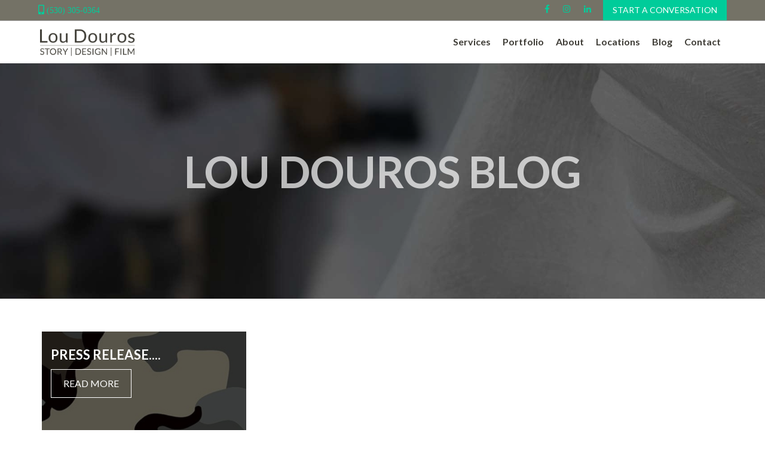

--- FILE ---
content_type: text/html; charset=utf-8
request_url: https://loudouros.com/blog/month/7/year/2013/day/31
body_size: 8733
content:
<!DOCTYPE html>
<html  lang="en-US">
<head id="Head"><meta content="text/html; charset=UTF-8" http-equiv="Content-Type" />

<script src="https://kit.fontawesome.com/3b248a1f23.js" crossorigin="anonymous"></script>

<!-- Global site tag (gtag.js) - Google Analytics -->
<script async src="https://www.googletagmanager.com/gtag/js?id=G-X899XJS6E6"></script>
<script>
  window.dataLayer = window.dataLayer || [];
  function gtag(){dataLayer.push(arguments);}
  gtag('js', new Date());

  gtag('config', 'G-X899XJS6E6');
</script><title>
	Lou Douros Blog | July 31, 2013
</title><meta id="MetaDescription" name="DESCRIPTION" content="Find all Lou Douros Blog posts published on July 31, 2013" /><meta id="MetaKeywords" name="KEYWORDS" content="Blog Lou Douros" /><meta id="MetaRobots" name="ROBOTS" content="INDEX, FOLLOW" /><link href="/DependencyHandler.axd/adf44531eb098f37caaba581e333eba5/584/css" type="text/css" rel="stylesheet"/><script src="/DependencyHandler.axd/a87455c96bae9adcbc93774752c932a4/584/js" type="text/javascript"></script><style>
.jumbotron {
  height: 450px !important;
}

div#jumbotronData.jumbotronData {
padding-top: 55px;
}

.pager a:hover {
    color: #00cc9a !important;
}

</style><link type="application/rsd+xml" rel="EditURI" title="RSD" href="/DesktopModules/LiveBlog/Handlers/RsdHandler.ashx?PortalId=66&amp;ModuleId=4808&amp;tid=1605" /><link type="application/wlwmanifest+xml" rel="wlwmanifest" title="WindowLiveWriter" href="/DesktopModules/LiveBlog/Handlers/WlwManifest.ashx?PortalId=66&amp;ModuleId=4808&amp;tid=1605" /><link rel='SHORTCUT ICON' href='/Portals/Lou-Douros/favicon.ico?ver=2020-10-16-175129-650' type='image/x-icon' /><meta name="viewport" content="width=device-width,initial-scale=1" /></head>
<body id="Body">
    
    <form method="post" action="/blog/month/7/year/2013/day/31" id="Form" enctype="multipart/form-data">
<div class="aspNetHidden">
<input type="hidden" name="__EVENTTARGET" id="__EVENTTARGET" value="" />
<input type="hidden" name="__EVENTARGUMENT" id="__EVENTARGUMENT" value="" />
<input type="hidden" name="__VIEWSTATE" id="__VIEWSTATE" value="EITYpeJzhtTq2Vwub5dRF6cKpKJNn/2IGk/Y3e5cRimwqZX61GxYdS0MLPBM9SmYYEhQiby8nt37G5F1azbNB8C969ev7mZd5L/eT9s4kjFg1BNOutE0ucExi2HUZY/9SC7Lh4Ws7SVCRl9TIj9jSkY110HhuEyLbcbX/2yN+B0GIS9+l0cG/vV8BDdihQL6fLKU0w==" />
</div>

<script type="text/javascript">
//<![CDATA[
var theForm = document.forms['Form'];
if (!theForm) {
    theForm = document.Form;
}
function __doPostBack(eventTarget, eventArgument) {
    if (!theForm.onsubmit || (theForm.onsubmit() != false)) {
        theForm.__EVENTTARGET.value = eventTarget;
        theForm.__EVENTARGUMENT.value = eventArgument;
        theForm.submit();
    }
}
//]]>
</script>


<script src="/WebResource.axd?d=pynGkmcFUV1urfYUIdePhXez-Bf93k10XFE0-ftKNMEqVRksb2BbHO9egGI1&amp;t=638901526200000000" type="text/javascript"></script>


<script type="text/javascript">
//<![CDATA[
var LBwebapi =  window.___WebAPI.jQuery(4808,"LiveBlog");$( document ).ready(function() {$.each($('.ViewCount'), function (key, item) {
 $(item).text(numeral($(item).text()).format('0a'));
});});//]]>
</script>

<script src="/ScriptResource.axd?d=NJmAwtEo3IquqgXpWFkP1pfqqUnPC5mmU-ZZq7QmmRKdGE8AyAJsGfIik0akhPoucazxmhH74qRTrzoy5iLKxR7gucKnWFhrqxWNPWkRaNMhj_lYrWnBbi2sPIk9xeeYKGiDBQ2&amp;t=345ad968" type="text/javascript"></script>
<script src="/ScriptResource.axd?d=dwY9oWetJoLg2w_Grjw0hbkA-SmBnXlUuT8DJXFSJ-7lEo34BzTZwrZojVhX4p3b_iYKqvA4v3Spa5YobBo6C5CJF1QCZG4RdRYuM9QH46DKwRcQLzaW1V1fmA6IVRnAWCUPtjfKwA6B8Zv90&amp;t=345ad968" type="text/javascript"></script>
<div class="aspNetHidden">

	<input type="hidden" name="__VIEWSTATEGENERATOR" id="__VIEWSTATEGENERATOR" value="CA0B0334" />
	<input type="hidden" name="__VIEWSTATEENCRYPTED" id="__VIEWSTATEENCRYPTED" value="" />
	<input type="hidden" name="__EVENTVALIDATION" id="__EVENTVALIDATION" value="9gVWVRsZjGpUrDwGNGLw81dbEUWh6ZPqwPCi+eXGy0exNqnayEJ0RhL4bFNzL/dcJwEvcArpbiDWRoZjszglk7OGaBPZO0Q0xqQP3pjISdi2R/dZhvjXVKnOLKVCdpxTsSE1U0FcxuF5xjEh7ZETEp1UkOQNo+8Chrr6F+E9eI+hs628" />
</div><script src="/DependencyHandler.axd/fddb9955d5031da95afb9ec53a265898/584/js" type="text/javascript"></script>
<script type="text/javascript">
//<![CDATA[
Sys.WebForms.PageRequestManager._initialize('ScriptManager', 'Form', [], [], [], 90, '');
//]]>
</script>

        
        
        


<link href="https://fonts.googleapis.com/css?family=Lato:300,400,500,700,800" rel="stylesheet">
<!--CDF(Css|/Portals/_default/skins/simple/Css/bootstrap.min.css)-->
<!--CDF(Css|/Portals/_default/skins/simple/Css/jquery-ui.min.css)-->
<!--CDF(Css|/Portals/_default/skins/simple/Css/jquery-ui.structure.min.css)-->
<!--CDF(Css|/Portals/_default/skins/simple/Css/all.min.css)-->
<!--CDF(Css|/Portals/_default/skins/simple/css/owl.carousel.min.css)-->

<link href="/portals/_default/skins/simple/css/ClientCSSHandler.ashx?portalid=66" rel="stylesheet" type="text/css" />
<link href="/portals/_default/skins/simple/Css/Blog.min.css" rel="stylesheet" />
<link href="/Portals/Lou-Douros//portal.blog.css" rel="stylesheet" type="text/css" />

<style>
    .jumbotron {
        background-image: url('/Portals/Lou-Douros/images/marquees/blog.jpg')
    }
</style>
<div class="body">

    


<div class="siteMap">
    <div class="divTable full noBlock">
        <div class="divRow noBlock">
            <div class="divCell full center middle noBlock">
                <div class='category'><div class="item "><h6><a  href="/Services">Services</a></h6></div></div><div class='category'><div class="item "><h6><a  href="/Portfolio">Portfolio</a></h6></div></div><div class='category'><div class="item "><h6><a  href="/About">About</a></h6></div></div><div class='category'><div class="item "><h6><a  href="/Locations">Locations</a></h6></div></div><div class='category'><div class="item active "><h6><a href="/Blog">Blog</a></h6></div></div><div class='category'><div class="item "><h6><a  href="/Contact">Contact</a></h6></div></div>


<div class="socialIcons">
    
    <div><a href="https://www.facebook.com/ldouros" target="_blank"><em class="fab fa-facebook-f"></em></a></div>

    
    <div><a href="https://www.instagram.com/loudouros/" target="_blank"><em class="fab fa-instagram"></em></a></div>
    
    <div><a href="https://www.linkedin.com/in/lou-douros/" target="_blank"><em class="fab fa-linkedin-in"></em></a></div>
    
</div>

            </div>
        </div>
    </div>
</div>


    
<style>
    header {
        position: fixed;
        top: 0;
        left: 0;
        width: 100%;
        z-index: 2000;
    }

        header .topMenu {
            padding: 0px 5%;
        }

        header .bottomMenu .navMenu a {
            padding-left: 10px;
            padding-right: 10px;
            font-size: 16px;
            line-height: 20px;
            font-weight: 700;
        }

        header .bottomMenu .navMenu .desktop a:after {
        }

        header .bottomMenu .navMenu .desktop:last-of-type a:after {
            content: none !important;
            padding-right: 0;
        }

        header .bottomMenu {
            padding: 10px 5% 0 5%;
            transition: all 0.3s ease 0s;
        }

            header .bottomMenu.fixed {
                padding: 10px 5%;
            }

            header .bottomMenu h2 {
                padding-bottom: 15px;
            }

        header .logo img {
        }

        header .docked .logo img {
            height: 51px;
            transition: all 0.3s ease 0s;
        }

        header .fixed .logo img {
            height: 40px;
        }

        header .topMenu .socialIcons div {
            padding: 0;
            padding-right: 20px;
        }

    @media (max-width: 768px) {
        header {
            padding: 0;
        }

            header .bottomMenu {
                padding: 0px 5% !important;
            }

            header .docked .logo img {
                height: 40px;
            }

            header .topMenu {
                display: none;
            }
    }

    @media (max-width: 500px) {
        header .logo img {
            height: auto;
            width: auto;
            max-height: 60px;
            max-width: 100%;
        }
    }
</style>


<header>
    <div class="topMenu docked">
        <div class="divTable full noBlock">
            <div class="divRow noBlock">
                <div class="divCell wide nowrap left noBlock">
                    <a href="tel:(530) 305-0364" class="menuLink"><i class="fas fa-mobile-alt"></i>&nbsp;(530) 305-0364</a>
                </div>
                <div class="divCell nowrap right noBlock">
                    


<div class="socialIcons">
    
    <div><a href="https://www.facebook.com/ldouros" target="_blank"><em class="fab fa-facebook-f"></em></a></div>

    
    <div><a href="https://www.instagram.com/loudouros/" target="_blank"><em class="fab fa-instagram"></em></a></div>
    
    <div><a href="https://www.linkedin.com/in/lou-douros/" target="_blank"><em class="fab fa-linkedin-in"></em></a></div>
    
</div>

                </div>
                <div class="divCell nowrap right noBlock nowrap">
                    <a href="request-consultation" class="btn btn-primary">Free Consultation</a>
                </div>
                <div class="divCell middle desktop right noBlock" style="padding-right: 30px; display: none;">
                    <span id="dnn_Header2_search_ClassicSearch">
    
    <span class="SkinObject" title="Site Search"><input id="dnn_Header2_search_SiteRadioButton" type="radio" name="dnn$Header2$search$Search" value="SiteRadioButton" checked="checked" /><label for="dnn_Header2_search_SiteRadioButton">Site</label></span>
    <span class="searchInputContainer" data-moreresults="See More Results" data-noresult="No Results Found">
        <input name="dnn$Header2$search$txtSearch" type="text" maxlength="255" size="20" id="dnn_Header2_search_txtSearch" class="NormalTextBox" aria-label="Search" autocomplete="off" placeholder="Search..." />
        <a class="dnnSearchBoxClearText" title="Clear search text"></a>
    </span>
    <a id="dnn_Header2_search_cmdSearch" class="SkinObject" href="javascript:__doPostBack(&#39;dnn$Header2$search$cmdSearch&#39;,&#39;&#39;)">Search</a>
</span>


<script type="text/javascript">
    $(function() {
        if (typeof dnn != "undefined" && typeof dnn.searchSkinObject != "undefined") {
            var searchSkinObject = new dnn.searchSkinObject({
                delayTriggerAutoSearch : 400,
                minCharRequiredTriggerAutoSearch : 2,
                searchType: 'S',
                enableWildSearch: true,
                cultureCode: 'en-US',
                portalId: -1
                }
            );
            searchSkinObject.init();
            
            
            // attach classic search
            var siteBtn = $('#dnn_Header2_search_SiteRadioButton');
            var webBtn = $('#dnn_Header2_search_WebRadioButton');
            var clickHandler = function() {
                if (siteBtn.is(':checked')) searchSkinObject.settings.searchType = 'S';
                else searchSkinObject.settings.searchType = 'W';
            };
            siteBtn.on('change', clickHandler);
            webBtn.on('change', clickHandler);
            
            
        }
    });
</script>

                </div>

            </div>
        </div>
    </div>
    <div class="divTable full noBlock bottomMenu docked">
        <div class="divRow noBlock">
            <div class="divCell middle logo left noBlock wide">
                <a href="/">
                    <img src="/Portals/Lou-Douros/images/lou-douros-logo.png" />
                </a>
            </div>
            <div class="divCell nowrap middle noBlock">
                <div class="divTable navMenu  noBlock">
                    <div class="divRow  noBlock">
                        <div class="divCell middle noBlock">
                            <div id="login" class="menubtn">
                                
                            </div>
                        </div>

                        <div class='divCell desktop'><div class="item "><h6><a  href="/Services">Services</a></h6></div></div><div class='divCell desktop'><div class="item "><h6><a  href="/Portfolio">Portfolio</a></h6></div></div><div class='divCell desktop'><div class="item "><h6><a  href="/About">About</a></h6></div></div><div class='divCell desktop'><div class="item "><h6><a  href="/Locations">Locations</a></h6></div></div><div class='divCell desktop'><div class="item active "><h6><a href="/Blog">Blog</a></h6></div></div><div class='divCell desktop'><div class="item "><h6><a  href="/Contact">Contact</a></h6></div></div>


                        <div class="divCell middle hamburger mobile">
                            <div class="menuLink">
                                Menu&nbsp;
                                <svg version="1.1" id="grow-menu-icon" xmlns="http://www.w3.org/2000/svg" xmlns:xlink="http://www.w3.org/1999/xlink" width="30" height="24" viewBox="0 0 51 43" style="enable-background: new 0 0 51 42;" xml:space="preserve">
                                    <g class="open">
                                        <path d="M0,37.8h51V42H0V37.8z" />
                                        <path id="Rectangle_13_copy" d="M0,18.9h51v4.2H0V18.9z" />
                                        <path id="Rectangle_13_copy_2" d="M0,0h51v4.2H0V0z" />
                                    </g>
                                    <g class="close">
                                        <polygon points="25.5,23.6 38.7,42 42,42 42.3,41.8 27.4,21 42.4,0.3 41.9,0 38.9,0 25.5,18.4 12.3,0 9,0 8.7,0.2 23.7,21 8.6,41.7 9.1,42 12.1,42 	" />
                                    </g>
                                </svg>
                            </div>
                        </div>
                    </div>
                </div>
            </div>
        </div>
    </div>
</header>

    
    <div class="divTable wide" id="start">
        <div class="divRow">
            <div class="divCell wide">
                <div id="dnn_ContentPane" class="">
                <div class="DnnModule DnnModule-LiveBlog DnnModule-4808"><a name="4808"></a>
<div class="paddedTop">
	<div id="dnn_ctr4808_ContentPane"><!-- Start_Module_4808 --><div id="dnn_ctr4808_ModuleContent" class="DNNModuleContent ModLiveBlogC">
	
<style type="text/css">
    .MNormal
    {
        font-family: Tahoma, Arial, Helvetica;
        font-size: 11px;
        font-weight: normal;
    }
    .MNormalBold
    {
        font-family: Tahoma, Arial, Helvetica;
        font-size: 11px;
        font-weight: bold;
    }
    .MNormalRed
    {
        font-family: Tahoma, Arial, Helvetica;
        font-size: 12px;
        font-weight: bold;
        color: #ff0000;
    }
    .MHead
    {
        font-family: Tahoma, Arial, Helvetica;
        font-size: 20px;
        font-weight: normal;
        color: #333333;
    }
    .MSubHead
    {
        font-family: Tahoma, Arial, Helvetica;
        font-size: 11px;
        font-weight: bold;
        color: #003366;
    }
    .MNormalTextBox
    {
        font-family: Tahoma, Arial, Helvetica;
        font-size: 12px;
        font-weight: normal;
    }
</style><div class="jumbotron">
    <div class="divTable full noBlock content">
        <div class="divRow noBlock">
            <div class="divCell full middle center noBlock">
                <div class="divTable full noBlock">
                    <div class="divRow noBlock">
                        <div class="divCell middle center tall noBlock">
                            <div id="jumbotronData" class="jumbotronData">
                                <h1>Lou Douros Blog</h1>
                            </div>
                        </div>
                    </div>
                </div>
            </div>
        </div>
    </div>
</div>

<div class="grow">
    

    <div class="posts">
    <div class="container">
        <div>
<div class="blog-entity">
    <div class="divTable wide">
        <div class="divRow">
            <div class="divCell center middle " style="background-image:url(/Portals/Lou-Douros/LiveBlog/4808/IMG_0006.PNG?ver=2020-12-26-201802-127)">
                <img alt="Default Category Image" class="style-image" src="/Portals/_default/Skins/Acme/Images/spacer.gif" width="100%" />
                <div class="info">
                    <div class="divTable full">
                        <div class="divRow">
                            <div class="divCell full left top">
                                <h2>Press Release.... </h2>
                                <a href="https://loudouros.com/blog/press-release-" class="btn btn-default">
                                    Read More
                                </a>
                            </div>
                        </div>
                        <div class="divRow">
                            <div class="divCell wide left bottom categories">
                                <a href="https://loudouros.com/blog?category=general">General</a>
                            </div>
                        </div>
                    </div>
                </div>
            </div>
        </div>
    </div>
</div>    </div>
</div></div>
</div>



</div><!-- End_Module_4808 --></div>
</div></div></div>
            </div>
        </div>
        <div class="divRow">
            <div class="divCell wide cta">
                <div class="container">
                    <div class="divTable wide">
                        <div class="divRow">
                            <div class="divCell center middle">
                                <div id="dnn_Div6" class="">
                                <div class="DnnModule DnnModule-DNN_HTML DnnModule-4771"><a name="4771"></a>
<div class="feedContainer">
    <div class="blogBox">
            <div id="dnn_ctr4771_ContentPane"><!-- Start_Module_4771 --><div id="dnn_ctr4771_ModuleContent" class="DNNModuleContent ModDNNHTMLC">
	<div id="dnn_ctr4771_HtmlModule_lblContent" class="Normal">
	<h2 style="text-align: center;"><span style="font-size:150%;"><span style="color:#ffffff;">Make an Impact with Your Story</span></span></h2>

<p style="text-align: center;"><a class="btn btn-primary" href="/contact" style="border: 1px solid #fff !important;">Start a Conversation</a></p>

</div>






</div><!-- End_Module_4771 --></div>
 
    </div>
</div>
</div></div>
                            </div>
                        </div>
                    </div>
                </div>
            </div>
        </div>
        <div class="divRow">
            <div class="divCell wide">
                <div class="container">
                    <div id="dnn_Div1" class=" DNNEmptyPane">
                    </div>
                </div>
            </div>
        </div>


        <div class="divRow">
            <div class="divCell bottom wide center footer" id="contact">
                <div class="footerContainer">
                    <div class="container">
                        <div id="dnn_Div4" class="" style="">
                        <div class="DnnModule DnnModule-DNN_HTML DnnModule-4770"><a name="4770"></a>
<div class="feedContainer">
    <div class="blogBox">
            <div id="dnn_ctr4770_ContentPane"><!-- Start_Module_4770 --><div id="dnn_ctr4770_ModuleContent" class="DNNModuleContent ModDNNHTMLC">
	<div id="dnn_ctr4770_HtmlModule_lblContent" class="Normal">
		<p style="text-align: center;"><img alt="Lou Duros logo" src="/portals/lou-douros/Images/lou-douros-logo-knockout.png" style="width: 250px; height: 78px;" title="Lou Duros logo" /></p>

<p style="text-align: center;"><i class="fa fa-map-marker" aria-hidden="true"></i><br />
<strong> Grass Valley, CA 95949</strong></p>

<p style="text-align: center;"><i class="fa fa-mobile" aria-hidden="true"></i><br />
<strong>(530) 305-0364</strong></p>

	</div>






</div><!-- End_Module_4770 --></div>
 
    </div>
</div>
</div></div>
                        <div class="divTable wide">
                            <div class="divRow">
                                <div class="divCell left top">
                                    <div id="dnn_Div13" class=" DNNEmptyPane">
                                    </div>
                                </div>
                                <div class="divCell right top">
                                    <div id="dnn_Div3" class=" DNNEmptyPane">
                                    </div>
                                </div>
                            </div>
                        </div>
                    </div>
                </div>
                <footer>
                    

<div class="footer-copyright">
    <div class="container">
        <div class="divTable wide noBreak">
            <div class="divRow noBreak">
                <div class="divCell wide left middle noBreak">
                    <div class="copyright">
                        &copy; <span id="dnn_Footer1_dnnCopyright_lblCopyright" class="SkinObject">2026 Lou Douros</span>
 
                        <span class="privacy">
                        <a href="/privacy">Privacy</a>
                        </span>
                        <span class="terms">
                        <a href="/terms">Terms + Conditions</a>
                        </span>
						<span class="terms">
                        <a href="/accessibility">Accessibility</a>
                        </span>
                        <span class="grow-link">
                        Made by <a href="http://www.growdnd.com" target="_blank">GROW</a>
                        </span>
                        <span style="float: right;">
                            
                        </span>
                    </div>
                </div>
                <div class="divCell right middle noBreak nowrap">
                    


<div class="socialIcons">
    
    <div><a href="https://www.facebook.com/ldouros" target="_blank"><em class="fab fa-facebook-f"></em></a></div>

    
    <div><a href="https://www.instagram.com/loudouros/" target="_blank"><em class="fab fa-instagram"></em></a></div>
    
    <div><a href="https://www.linkedin.com/in/lou-douros/" target="_blank"><em class="fab fa-linkedin-in"></em></a></div>
    
</div>

                </div>
            </div>
        </div>
    </div>
</div>

                </footer>
            </div>
        </div>
    </div>
</div>



<a class="scroll-to-top hidden-mobile visible"><i class="fa fa-chevron-up"></i></a>
<script src="/Portals/_default/Skins/acme/js/jquery-ui.min.js"></script>
<script src="/Portals/_default/Skins/acme/js/site.min.js"></script>

                                                                                                                                                                                                                <script>
    $(function () {
        $(".topMenu .btn").text("Start a Conversation").attr("href", "/contact");
    });

</script>
            
            
            
            
            
            
            
            
            
            
            
            
            




<!-- Go to www.addthis.com/dashboard to customize your tools -->
<script type="text/javascript" src="//s7.addthis.com/js/300/addthis_widget.js#pubid=ra-54e7b7ab6dd65564"></script>

<!--CDF(Javascript|/Portals/_default/skins/simple/js/owl.carousel.min.js)-->
<!--CDF(Javascript|/Portals/_default/skins/simple/js/spectragram.js)-->

<!--CDF(Javascript|/Portals/_default/skins/simple/js/blog.js)-->

        <input name="ScrollTop" type="hidden" id="ScrollTop" />
        <input name="__dnnVariable" type="hidden" id="__dnnVariable" autocomplete="off" value="`{`__scdoff`:`1`,`sf_siteRoot`:`/`,`sf_tabId`:`1605`}" />
        <input name="__RequestVerificationToken" type="hidden" value="6jd5HQ-l-Jbm9OyzkJoedaLlvtIOhxoMgVvAWvbrBSYExVLcK634dr1gvrgUz0xnALajiA2" />
    

<script type="text/javascript">
//<![CDATA[
jQuery(document).ready(function() { jQuery('.jackbox[data-group]').jackBox('init', { preloadGraphics: false }); });//]]>
</script>
</form>
    <!--CDF(Javascript|/js/dnncore.js)--><!--CDF(Javascript|/js/dnn.modalpopup.js)--><!--CDF(Css|/Resources/Shared/stylesheets/dnndefault/7.0.0/default.css)--><!--CDF(Css|/Portals/_default/skins/simple/skin.css)--><!--CDF(Javascript|/DesktopModules/LiveBlog/Resources/Scripts/jackbox-packed.min.js)--><!--CDF(Css|/DesktopModules/LiveBlog/Resources/CSS/jackbox.min.css)--><!--CDF(Css|/DesktopModules/LiveBlog/Themes/Simple/Style/Style.css)--><!--CDF(Css|/Portals/Lou-Douros/portal.css)--><!--CDF(Css|/Resources/Search/SearchSkinObjectPreview.css)--><!--CDF(Javascript|/Resources/Search/SearchSkinObjectPreview.js)--><!--CDF(Javascript|/DesktopModules/Mandeeps/Libraries/Common/Frameworks/jQuery/Plugins/Numeral/2.0.6/js/numeral.min.js)--><!--CDF(Javascript|/DesktopModules/Mandeeps/Libraries/Common/Frameworks/WebAPI/1.0.0/webAPI.min.js)--><!--CDF(Javascript|/js/dnn.js)--><!--CDF(Javascript|/js/dnn.servicesframework.js)--><!--CDF(Javascript|/Resources/libraries/jQuery/01_09_01/jquery.js)--><!--CDF(Javascript|/Resources/libraries/jQuery-UI/01_11_03/jquery-ui.js)-->
    
</body>
</html>

--- FILE ---
content_type: text/css; charset=utf-8
request_url: https://loudouros.com/portals/_default/skins/simple/css/ClientCSSHandler.ashx?portalid=66
body_size: 8263
content:

@import url(divTables.min.css);

/************************* Global ************************/
html, body {
    background-color: #fff;
    font-family: "Lato", sans-serif;
    font-weight: 300;
}

@font-face {
    font-family: GlacialIndifference;
    src: url("../fonts/GlacialIndifference-Regular.otf") format("opentype");
}

form {
}

body {
}

.body {
    position: relative;
}

.dnnFormPopup {
    z-index: 2000;
}

.fa {
}

p, li {
    font-size: 18px;
    color: #292929;
    font-family: "Lato", sans-serif;
    font-weight: 300;
    line-height: 26px;
}

p {
    margin-bottom: 20px;
    line-height: 28px;
}

a, a:visited, a:active {
    color: #00CC9A;
    text-decoration: none;
    font-family: "Lato", sans-serif;
    font-weight: 400;
    transition: .3s ease-in-out;
}

    a:visited:hover, a:hover {
        text-decoration: none;
        color: #403E38;
    }

h1, .jumbotron h1 {
    font-family: "Lato", sans-serif;
    color: #fff;
    font-size: 100px;
    line-height: 90px;
    font-weight: 800;
    margin: 30px 0;
    text-transform: uppercase;
}

.jumbotron h1 {
    opacity: 0.7;
}

h2 {
    font-family: "Lato", sans-serif;
    color: #403E38;
    font-size: 22px;
    line-height: 28px;
    font-weight: 700;
    text-transform: uppercase;
    padding: 10px 0px;
    margin: auto;
}

h3 {
    font-family: "Lato", sans-serif;
    color: #403E38;
    font-size: 24px;
    font-weight: 700;
    line-height: 34px;
    position: relative;
}

h4 {
    font-family: "Lato", sans-serif;
    color: #292929;
    font-size: 28px;
    line-height: 36px;
    letter-spacing: 0.5px;
}

h5 {
    font-family: "Lato", sans-serif;
    color: #292929;
    font-size: 18px;
    line-height: 25px;
    padding: 0;
    font-weight: 400;
    vertical-align: middle;
    display: inline;
}

h6 {
    font-family: "Lato", sans-serif;
    color: #00CC9A;
    font-weight: 700;
    display: inline-block;
}

hr {
    width: 90%;
    border-color: #403E38;
    display: inline-block;
}


ul {
    list-style-type: disc;
    padding-top: 10px;
    padding-bottom: 10px;
    margin-left: 60px;
}

li {
    padding-bottom: 7px;
}


.nowrap {
    white-space: nowrap;
}

.w700 {
    max-width: 700px;
    margin: auto;
}

.w850 {
    max-width: 850px;
    margin: auto;
}

@media (min-width: 769px) {
    .mobile {
        display: none;
    }
}

@media (max-width: 500px) {

    ul {
        margin-left: 25px;
    }
}

@media (max-width: 768px) {
    .desktop {
        display: none;
    }

    div.jumbotron h1, h1 {
        font-size: 38px;
        line-height: 42px;
    }

    .jumbotron h3 {
        font-size: 26px;
        line-height: 26px;
    }

    ul {
        width: auto;
        text-align: left;
    }

    h1 {
    }

    h2 {
    }

    h3 {
    }
}


@media (max-width: 500px) {

    h1 {
    }

    .jumbotron h1 {
    }
}

/************************* Header ************************/



header .topMenu {
    background-color: #747266;
    border-bottom: 1px solid #999999;
}

    header .topMenu .btn {
        white-space: nowrap;
        font-size: 14px;
        padding: 5px 15px;
    }

    header .topMenu .socialIcons {
        color: #00CC9A;
    }

    header .topMenu a:hover, header .bottomMenu a:hover {
        color: #403E38;
    }

    header .topMenu > .divTable > .divRow > .divCell:last-of-type .menuLink,
    header .topMenu > .divTable > .divRow > .divCell:first-of-type .menuLink {
        padding-right: 0px;
        border-right: none;
    }


header .bottomMenu.alwaysfixed,
header .bottomMenu.fixed {
    background-color: #fff;
}

header .bottomMenu .navMenu .children {
    position: relative;
}

    header .bottomMenu .navMenu .children:hover {
        background-color: #00CC9A;
        color: #fff;
    }

header .bottomMenu .navMenu a {
    font-family: "Lato", sans-serif;
    color: #403E38;
    padding-left: 10px;
    padding-right: 10px;
    font-size: 16px;
    line-height: 20px;
    font-weight: 700;
}

header .bottomMenu.fixed .navMenu a {
    color: #403E38;
}

header .bottomMenu.fixed .navMenu .children:hover a {
    color: #fff;
}

.submenu {
    display: none;
    position: absolute;
    background-color: #00CC9A;
    color: #fff;
    text-align: left;
    top: 40px;
    right: 0px;
    width: auto;
    min-width: 150px;
    padding: 5px 0;
}

header .bottomMenu .submenu .item {
    padding: 10px;
    width: 100%;
    white-space: nowrap;
}

header .bottomMenu .navMenu .submenu .item a {
    color: #fff;
    text-align: left;
    padding: 0 10px;
}

header .bottomMenu .submenu .item:hover {
    background-color: #fff;
    cursor: pointer;
}

header .bottomMenu .navMenu .submenu .item:hover a {
    color: #00CC9A;
}

header .bottomMenu .item:hover .submenu {
    display: block;
}

header .bottomMenu .item.children > h6 > a:after {
    content: "\f107";
    font-family: "FontAwesome";
    margin-left: 5px;
    transform: rotate(180deg);
}

@media (max-width: 768px) {

    header .bottomMenu.docked {
        background-color: #fff;
    }
}

/************************* Site Map ************************/

.siteMap .parentMenu > .item > a:hover {
    color: #00CC9A;
}


.siteMap .item a:hover {
    color: #00CC9A;
}



.hamburger {
    cursor: pointer;
}

    .hamburger svg {
        vertical-align: middle;
        padding-left: 10px;
    }

.close {
    display: none;
    opacity: 1;
}
/********************* Social Links **********************/

.socialIcons div {
    display: inline-block;
    padding: 0px 8px 0px 0px;
}

.socialIcons a {
    color: #00CC9A;
}

    .socialIcons a:hover {
        color: #231f20;
    }


@media (max-width: 768px) {
    .socialIcons {
        text-align: center;
    }

        .socialIcons div {
            padding: 0 9px 24px 9px;
        }

    .socialIcons {
        padding-top: 15px;
    }
}

.siteMap {
    position: fixed;
    left: 0;
    top: 0;
    height: 100%;
    width: 100%;
    z-index: 300;
    background-color: #7b8383;
    display: none;
    padding-bottom: 60px;
}


    .siteMap .parentMenu {
        display: inline-block;
        padding: 10px 40px 30px 40px;
        vertical-align: top;
        min-width: 25%;
    }

        .siteMap .parentMenu h2 {
            display: block;
            font-size: 18px;
            line-height: 23px;
            border: 1px solid #999999;
            padding: 10px 15px;
            margin: 20px auto;
        }

        .siteMap .parentMenu > .item > a {
            font-size: 16px;
            font-family: 'Open Sans', serif;
            color: #222;
        }

    .siteMap .copyright {
        padding: 20px;
    }

        .siteMap .copyright,
        .siteMap .copyright a {
            font-size: 16px;
            font-family: 'Open Sans', serif;
            color: #999999;
            text-transform: uppercase;
            letter-spacing: 5px;
        }

    .siteMap .menuHeader {
        padding: 10px 40px;
    }

    .siteMap .logo img {
        height: 60px;
    }

    .siteMap .item a {
        color: #fff;
        font-size: 30px;
        font-family: 'Open Sans', serif;
        padding: 15px 0;
    }


@media (max-width: 768px) {
    .siteMap {
        padding: 0 15px;
    }

        .siteMap .parentMenu {
            display: block;
            padding: 5px 10px;
        }


            .siteMap .parentMenu h2 {
                display: block;
                font-size: 22px !important;
                line-height: 26px !important;
                border: none;
                padding: 0px !important;
                margin: 5px auto !important;
            }

        .siteMap .copyright {
            display: none;
        }

        .siteMap .menuHeader {
            padding: 10px 20px;
        }
}

@media (max-width: 500px) {
    .siteMap .logo img {
        height: auto;
        max-height: 60px;
        width: 100%;
    }
}
/************************* Menu ************************/



.menuLink .fa {
    color: #00CC9A;
}

.hamburger {
    fill: #00CC9A;
}

.menuLink, .menuLink:visited {
    font-family: "Roboto", Verdana;
    color: #00CC9A;
    font-size: 14px;
    font-weight: 500;
    text-transform: uppercase;
    line-height: normal;
    vertical-align: middle;
    border-right: 1px solid #999999;
    padding: 10px 25px;
    margin: 10px 0px;
}

    .menuLink:hover, .menuLink:visited:hover {
        color: #403E38;
    }

    .menuLink .fas, .menuLink:visited .fas {
        font-size:16px;
    }

.navMenu .divCell:last-of-type .menuLink {
    margin-right: 0;
    padding-right: 0;
    border-right: none;
}

.topMenu .divCell:first-of-type .menuLink {
    margin-left: 0;
    padding-left: 0;
}

.menuLink .fa {
    font-size: 34px;
    vertical-align: middle;
}

.menuLink .fa-mobile {
    padding-right: 5px;
}

.menuLink .fa-envelope::before {
    font-size: 22px;
    vertical-align: middle;
}


/************************* Scroll To Top ************************/

html .scroll-to-top.visible {
    opacity: 0.75;
}

html .scroll-to-top {
    background: #00CC9A none repeat scroll 0 0;
    border-radius: 7px 7px 0 0;
    bottom: 0;
    color: #fff;
    display: none;
    height: 9px;
    min-width: 49px;
    opacity: 0;
    padding: 13px 10px 35px;
    position: fixed;
    right: 10px;
    text-align: center;
    transition: all 0.3s ease 0s;
    z-index: 1040;
    cursor: pointer;
}

@media (max-width: 768px) {
    html .scroll-to-top {
    }
}
/************************* Button ************************/

.btn {
    border: none;
    text-decoration: none;
    border-radius: 0px;
    transition: .5s;
    font-family: "Lato", sans-serif;
    white-space: normal;
}

    .btn.btn-default {
        background-color: transparent;
        color: #00CC9A;
        line-height: 22px;
        font-size: 20px;
        padding: 15px 25px;
        text-transform: uppercase;
        border-radius: 0px;
        box-shadow: none;
        border: 1px solid #00CC9A;
    }

        .btn.btn-default a,
        .btn.btn-default a:visited {
            color: #fff;
            font-size: 12px;
            font-weight: 500;
            line-height: 16px;
            text-transform: uppercase;
        }

        .btn.btn-default:hover {
            background-color: #fff;
            color: #403E38;
            opacity: 1;
            border: 1px solid #403E38;
        }

    a.btn:hover:after,
    a.btn:visited:after,
    .btn a:hover:after,
    .btn a:visited:after {
        content: none;
        padding: 0;
        margin: 0;
    }

    .btn.btn-primary,
    .btn.btn-primary:visited {
        background-color: #00CC9A;
        color: #fff;
        line-height: 22px;
        font-size: 20px;
        padding: 15px 25px;
        text-transform: uppercase;
        border-radius: 0px;
        box-shadow: none;
        border: 1px solid #00CC9A;
    }

        .btn.btn-primary:hover,
        .btn.btn-primary:hover:visited {
            background-color: #fff;
            color: #00CC9A;
            transition: .5s;
            opacity: 1;
        }

    .btn.btn-success,
    .btn.btn-success:visited {
        background-color: #00CC9A;
        color: #fff;
        text-transform: uppercase;
        border: 1px solid #00CC9A;
    }

        .btn.btn-success:hover,
        .btn.btn-success:hover:visited {
            background-color: #fff;
            color: #403E38;
        }

    .btn.btn-outline {
        background-color: transparent;
        color: #fff;
        line-height: 22px;
        font-size: 20px;
        padding: 15px 25px;
        text-transform: uppercase;
        border-radius: 0px;
        box-shadow: none;
        border: 1px solid #fff;
    }

        .btn.btn-outline a,
        .btn.btn-outline a:visited {
            color: #fff;
            font-size: 12px;
            font-weight: 500;
            line-height: 16px;
            text-transform: uppercase;
        }

        .btn.btn-outline:hover {
            background-color: #00CC9A;
            color: #fff;
            opacity: 1;
            border: 1px solid #fff;
        }

@media (max-width: 768px) {
}

/************************* Jumbotron ************************/

.jumbotron {
    padding: 0px;
    padding-top: 83px;
}

    .jumbotron > .divTable {
        background-repeat: repeat;
        background-color: rgba(0,0,0,0.2);
    }


    .cta .c-form ::-webkit-input-placeholder,
    .jumbotron .c-form ::-webkit-input-placeholder {
        color: #fff;
        font-family: "Lato", sans-serif;
        font-weight: 700;
    }



    .cta .c-form ::-moz-placeholder,
    .jumbotron .c-form ::-moz-placeholder {
        color: #fff;
        font-family: "Lato", sans-serif;
        font-weight: 700;
    }


    .cta .c-form :-moz-placeholder,
    .jumbotron .c-form :-moz-placeholder {
        color: #fff;
        font-family: "Lato", sans-serif;
        font-weight: 700;
    }


    .cta .c-form :-ms-input-placeholder,
    .jumbotron .c-form :-ms-input-placeholder {
        font-family: "Lato", sans-serif;
        color: #fff;
        font-weight: 700;
    }


.jumbotron {
    background-color: #3c3c46;
    vertical-align: middle;
    position: relative;
    background-position: center center;
    background-size: cover;
    margin-bottom: 0px;
    width: 100%;
}


    .jumbotron svg.page-scroll {
        padding-bottom: 50px;
    }

    .jumbotron .content {
        padding-top: 124px;
    }

    .jumbotron .c-form input,
    .jumbotron .c-form select,
    .cta .c-form input,
    .cta .c-form select {
        height: 50px;
        border: none;
        border-bottom: 1px solid #fff !important;
        color: #fff;
        box-shadow: none !important;
        -webkit-box-shadow: none !important;
        background-color: transparent !important;
    }

    .cta .c-form .btn.btn-primary,
    .jumbotron .c-form .btn.btn-primary {
        background-color: #403E38;
        color: #00CC9A;
        box-shadow: none !important;
        -webkit-box-shadow: none !important;
        border-radius: 0;
        border: 1px solid #403E38;
    }

        .cta .c-form .btn.btn-primary:hover,
        .jumbotron .c-form .btn.btn-primary:hover {
            background-color: transparent !important;
            color: #403E38 !important;
            border: 1px solid #403E38 !important;
        }

        .cta .c-form .btn.btn-primary:active,
        .jumbotron .c-form .btn.btn-primary:active {
            border-color: transparent !important;
        }


    .jumbotron .c-form {
        padding: 50px;
        background-color: rgba(0, 204, 154, 0.8);
    }


    .jumbotron #dnn_jumbotronBottom {
        padding: 0px 40px;
    }

        .jumbotron #dnn_jumbotronBottom .c-form {
            padding: 30px;
        }


    .jumbotron .c-form .btn {
        margin-top: 30px;
        background-color: transparent;
        border: #fff 1px solid;
    }

        .jumbotron .c-form .btn:hover {
            background-color: #fff;
            color: #00CC9A;
        }

    .jumbotron #dnn_jumbotronBottom .c-form .btn {
        margin-top: 0px;
    }


    .jumbotron #dnn_jumbotronBottom .c-form .field-container {
        margin-bottom: 15px;
        margin-top: 15px;
    }

.alert {
    background-color: transparent !important;
    color: #00CC9A !important;
    margin-top: 50px;
    padding: 70px 50px 50px 50px !important;
    border: none;
    border-radius: 0;
    margin: auto;
    max-width: 700px;
}

    .alert p {
        color: #00CC9A !important;
    }

@media (max-width: 768px) {
    .jumbotron .content {
        position: static;
        padding-top: 100px;
    }

        .jumbotron .content > .divTable {
            padding: 30px 0;
        }

    .jumbotron svg.page-scroll {
        padding-bottom: 15px;
    }



    .jumbotron #dnn_jumbotronBottom {
        padding: 0px;
    }

        .jumbotron #dnn_jumbotronBottom .c-form {
            padding: 20px;
        }


            .jumbotron #dnn_jumbotronBottom .c-form .btn {
                margin-top: 30px;
            }


            .jumbotron #dnn_jumbotronBottom .c-form .field-container {
                margin-bottom: 10px;
            }
}


/************************* Containers ************************/

.paddedBottom {
    padding-bottom: 60px;
}

.paddedTop {
    padding-top: 50px;
}

.paddedCell {
    padding: 50px 50px;
}

.paddedItems {
    padding: 55px 0;
}

.textContent {
    padding-top: 50px;
    padding-bottom: 60px;
}

.whiteBox {
    max-width: 70%;
    background-color: #fff;
    padding: 30px;
    margin: auto;
}

.videoContainer {
    position: relative;
    text-align: center;
    max-width: 900px;
    margin: auto;
}

    .videoContainer img {
        margin: auto;
        width: 100%;
    }

    .videoContainer .content {
        position: absolute;
        top: 0;
        left: 0;
    }



    .videoContainer div {
        height: 100%;
        width: 100%;
    }

    .videoContainer .content iframe {
        width: 100%;
        height: 100%;
    }

@media (max-width: 768px) {
    .paddedCell {
        padding-top: 40px;
        padding-bottom: 30px;
    }

    .paddedBottom {
        padding-bottom: 50px;
    }

    .paddedTop {
        padding-top: 50px;
    }

    .textContent {
        padding-top: 40px;
        padding-bottom: 30px;
    }

    .whiteBox {
        max-width: 100%;
        margin: 30px 15px;
        padding: 30px 15px;
    }
}
/************************* Gallery ************************/
.GalleryDisplayDiv {
    min-height: 500px;
    padding-top: 20px;
}
/************************* Blog ************************/

.blogStrip a:visited:hover,
.blogStrip a:hover {
    text-decoration: none;
    color: #fff;
}

.blogStrip li a {
    font-weight: 700;
}

.blogStrip ul {
}


.blogStrip .blog-entity,
.related .blog-entity {
    width: 33.3%;
    display: inline-block;
    vertical-align: top;
    padding: 20px;
}


.grow .posts .image {
    width: 40%;
}


.blogStrip .blog-entity p {
    color: #212121;
    font-size: 16px;
}

.blogStrip .blog-entity p,
.related .blog-entity p {
    height: 140px;
    overflow: hidden;
}

.grow .blog-entity h2 {
    padding: 10px 0;
}

.blogStrip .blog-entity h2,
.related .blog-entity h2 {
    height: 110px;
    overflow: hidden;
}


.grow .posts .container {
}

.jumbotron .content {
    padding-top: 0;
}

.grow .blog-entity .btn.btn-default {
    color: #fff;
    background-color: transparent;
    border: 1px solid #fff;
    font-size: 16px;
    padding: 12px 20px;
}

    .grow .blog-entity .btn.btn-default:hover {
        color: #00CC9A;
        background-color: #fff;
    }

.grow .recentposts {
    font-size: 0;
    line-height: 0;
}

.grow .blog-entity .divCell {
    background-position: center;
    background-size: cover;
}

.grow .blog-entity .content {
    padding-left: 40px;
}

.grow .post-image {
    text-align: center;
    padding-bottom: 50px;
}

    .grow .post-image img {
        width: 90%;
    }

.categoryList {
    text-align: center;
    text-transform: uppercase;
    padding-top: 30px;
}

.pageingContainer {
    text-align: center;
    padding-top: 10px;
}

.pages {
    border: 1px solid #ccc;
    display: inline-block;
    padding: 10px 10px;
}

    .page,
    .pages .nav {
        padding: 5px;
        display: inline-block;
        font-size: 20px;
    }

    .pages .nav {
        padding: 5px 10px;
    }

        .pages .nav a {
            vertical-align: text-bottom;
        }

        .page a,
        .pages .nav a {
            color: #ccc;
            font-family: "Lato", sans-serif;
        }

            .page a:hover,
            .pages .nav a:hover {
                color: #00CC9A;
                opacity: 1;
            }

.page.active {
    color: #00CC9A;
}

@media (max-width: 1300px) {
    .blogTable .postContainer {
        width: 50%;
    }
}

@media (max-width: 768px) {

    .blogStrip .blog-entity,
    .related .blog-entity {
        width: 100%;
        display: block;
    }

        .blogStrip .blog-entity p,
        .related .blog-entity p {
            height: auto;
        }

    .grow .blog-entity h2 {
        padding-top: 20px;
    }

    .blogStrip .blog-entity h2,
    .related .blog-entity h2 {
        height: auto;
    }


    .grow .posts .image {
        width: 100%;
    }

    .grow .blog-entity .content {
        padding-left: 0px;
    }

    .blogTable .postContainer {
        width: 100%;
        display: block;
    }
}

/************************* Body ************************/

.subscript {
    font-size: 8px;
    vertical-align: top;
    display: inline-block;
    position: absolute;
    top: -5px;
}

.hrTable {
    width: 60%;
    margin: auto;
}

    .hrTable .icon {
        padding: 0 35px;
    }

.title-icon {
    fill: #00CC9A;
    width: 40px;
}

.insuranceProduct svg {
    fill: #00CC9A;
}


.owl-theme .owl-dots {
    line-height: 50px;
    margin-bottom: 15px;
}


    .owl-theme .owl-dots .owl-dot {
        background: #fff none repeat scroll 0 0;
        border-radius: 0;
        width: 50px;
        height: 5px;
        display: inline-block;
        margin: 0 5px;
    }

.light .owl-theme .owl-dots .owl-dot {
    background: #292929 none repeat scroll 0 0;
}

.owl-theme .owl-dots .owl-dot.active {
    background-color: #00CC9A;
}

.ModActionFormC .row {
    margin: 0;
}

.c-form input,
.c-form select {
    height: 50px;
    border: none;
    border-bottom: 1px solid #999;
    box-shadow: none;
    -webkit-box-shadow: none;
    border-radius: 0;
}

.c-form textarea {
    border: 1px solid #999;
    border-radius: 0;
    /*margin-top: 35px;*/
}

.c-form input[type="radio"],
.c-form input[type="checkbox"] {
    height: auto;
    border: none;
}

.c-form .btn.btn-primary {
    margin-top: 30px;
}

.services {
    background-color: #403E38;
    padding: 50px 0;
    /*background-image: url(/Portals/1/Images/stripe_grey.png);*/
    background-repeat: repeat;
}

    .services ul {
        list-style-type: disc;
    }

        .services ul li {
            color: #00CC9A;
            width: 50%;
            display: inline-block;
            text-align: left;
            list-style-type: disc;
            font-family: "Lato", sans-serif;
            font-weight: 700;
        }

            .services ul li::before {
                content: '\25cf\a0';
                padding-right: 10px;
            }

#missionStatement {
    background-color: #f8f8f8;
}

@media (max-width: 768px) {
    .services ul li {
        width: 100%;
    }
}

/********************* Testimonials **********************/

.testamonials {
    background-image: url(/Portals/Lou-Douros/Images/testimonial-marquee.jpg);
    background-size: cover;
}


/************************* Slider ************************/



/********************* Blog **********************/

/************************* Blog ************************/

.blogStrip a:visited:hover,
.blogStrip a:hover {
    text-decoration: none;
    color: #fff;
}

.blogStrip li a {
    font-weight: 700;
}

.blogStrip ul {
}


.blogStrip .blog-entity,
.related .blog-entity {
    width: 33.3%;
    display: inline-block;
    vertical-align: top;
    padding: 20px;
}

    .blogStrip .blog-entity > div,
    .related .blog-entity > div {
        position: relative;
    }

.grow .posts .image {
    width: 40%;
}


.blogStrip .blog-entity p {
    color: #212121;
    font-size: 16px;
}

.blogStrip .blog-entity p,
.related .blog-entity p {
    height: 140px;
    overflow: hidden;
}

.grow .blog-entity h2 {
    padding: 10px 0;
}

.blogStrip .blog-entity .btn.btn-default,
.related .blog-entity .btn.btn-default {
    color: #fff;
    background-color: transparent;
    border: 1px solid #fff;
    font-size: 16px;
    padding: 12px 20px;
}

    .blogStrip .blog-entity .btn.btn-default:hover,
    .related .blog-entity .btn.btn-default:hover {
        color: #00CC9A;
        background-color: #fff;
    }

.blogStrip .blog-entity h2,
.related .blog-entity h2 {
    color: #00CC9A;
    text-align: left;
}

.grow .blog-entity .btn.btn-default

.grow .posts .container {
}

.jumbotron .content {
    padding-top: 0;
}

.blog-entity .info {
    position: absolute;
    height: 100%;
    width: 100%;
    display: inline-block;
    top: 0;
    left: 0;
    padding: 15px;
    padding-bottom: 0;
    background-color: rgba(0,0,0,0.5);
}

    .blog-entity .info h2 {
        color: #fff;
        text-align: left;
    }

    .blog-entity .info .categories a {
        color: #fff;
        display: inline-block;
        padding: 5px 15px;
        margin-right: 10px;
        background-color: #aaa;
        text-transform: uppercase;
    }

.grow .blog-entity .btn.btn-default {
    color: #fff;
    background-color: transparent;
    border: 1px solid #fff;
    font-size: 16px;
    padding: 12px 20px;
}

    .grow .blog-entity .btn.btn-default:hover {
        color: #00CC9A;
        background-color: #fff;
    }

.grow .recentposts {
    font-size: 0;
    line-height: 0;
}

.grow .blog-entity .divCell {
    background-position: center;
    background-size: cover;
}

.grow .blog-entity .content {
    padding-left: 40px;
}

.grow .post-image {
    text-align: center;
    padding-bottom: 50px;
}

    .grow .post-image img {
        width: 90%;
    }

.categoryList {
    text-align: center;
    text-transform: uppercase;
    padding-top: 30px;
}

.pageingContainer {
    text-align: center;
    padding-top: 10px;
}

.pages {
    border: 1px solid #ccc;
    display: inline-block;
    padding: 10px 10px;
}

    .page,
    .pages .nav {
        padding: 5px;
        display: inline-block;
        font-size: 20px;
    }

    .pages .nav {
        padding: 5px 10px;
    }

        .pages .nav a {
            vertical-align: text-bottom;
        }

        .page a,
        .pages .nav a {
            color: #ccc;
            font-family: "Lato", sans-serif;
        }

            .page a:hover,
            .pages .nav a:hover {
                color: #00CC9A;
                opacity: 1;
            }

.page.active {
    color: #00CC9A;
}

@media (max-width: 1300px) {
    .blogTable .postContainer {
        width: 50%;
    }
}

@media (max-width: 768px) {

    .blogStrip .blog-entity,
    .related .blog-entity {
        width: 100%;
        display: block;
    }

        .blogStrip .blog-entity p,
        .related .blog-entity p {
            height: auto;
        }

    .grow .blog-entity h2 {
        padding-top: 20px;
    }

    .blogStrip .blog-entity h2,
    .related .blog-entity h2 {
        height: auto;
    }


    .grow .posts .image {
        width: 100%;
    }

    .grow .blog-entity .content {
        padding-left: 0px;
    }

    .blogTable .postContainer {
        width: 100%;
        display: block;
    }
}

/************************* Header Slider ************************/

.slider {
    height: 450px;
    overflow-x: hidden;
    padding: 50px 10%;
}

    .slider .sliderContainer {
        overflow: hidden;
        position: relative;
        box-shadow: 5px 5px 10px #999;
    }

    .slider .slide {
        display: table-cell;
        transform: translateX(100%);
        position: absolute;
        height: 100%;
        width: 100%;
        z-index: 0;
        background-position: center center;
        background-size: cover;
        text-align: center;
    }

        .slider .slide .slideContent {
            vertical-align: middle;
            height: 80%;
            width: 80%;
            display: inline-block;
            padding: 35px 70px;
        }

        .slider .slide p {
            vertical-align: middle;
            text-align: left;
            display: block;
            color: #403E38;
        }

        .slider .slide .quote {
            font-size: 26px;
            line-height: 32px;
        }

            .slider .slide .quote::before {
                content: "\"";
                /*font-family: 'Roboto Slab', serif;
                font-size: 40px;*/
                margin-right: 10px;
                font-weight: 700;
                line-height: 0px;
            }

            .slider .slide .quote::after {
                content: "\"";
                /*font-family: 'Roboto Slab', serif;
                font-size: 40px;*/
                margin-left: 10px;
                font-weight: 700;
                line-height: 0px;
            }

        .slider .slide .author {
            font-size: 20px;
            text-align: center;
        }

        .slider .slide.active {
            transform: translateX(0%);
            z-index: 3;
            transition: .5s ease-in-out;
        }

        .slider .slide.past {
            transform: translateX(100%);
            z-index: 2;
            transition: .5s ease-in-out;
        }


@media (min-width: 769px) {
}

@media (max-width: 768px) {

    .slider {
        display: none;
    }
}

@media (max-width: 1000px) {
}

/************************* Footer CTA ********************/

.cta {
    background-color: #00CC9A;
    color: #403E38;
    font-size: 42px;
    line-height: normal;
    font-family: "Lato", sans-serif;
    /*background-image: url(/Portals/1/Images/stripe_grey.png);*/
    background-repeat: repeat;
}

    .cta .DnnModule {
        padding: 80px 0;
    }

    .cta .btn {
        border: 1px solid #403E38;
        color: #747266;
        vertical-align: middle;
        background-color: #403E38;
    }

        .cta .btn:hover {
            background-color: #00CC9A;
            color: #fff;
        }

    .cta h3 {
        font-size: 44px;
        line-height: 44px;
        padding-bottom: 30px;
        color: #fff;
    }

    .cta .c-form {
        max-width: 700px;
        margin: auto;
        display: block;
        float: none !important;
    }

    .cta .text-danger {
        font-size: 14px;
        line-height: normal;
    }


@media (max-width: 768px) {

    .cta h3 {
        font-size: 32px;
        line-height: 36px;
        padding-bottom: 10px;
    }
}

/************************* Footer ************************/
.footer {
    background-image: url('/Portals/Lou-Douros/Images/footer-pic.jpg');
    background-size: cover;
    background-color: #fff;
}

    .footer .footerContainer .container {
        padding: 30px 0 60px 0;
    }

.footerContainer .fa {
    font-size: 22px;
}

.footer h2 {
    color: #fff;
}

.footer h3 {
    color: #00CC9A;
    position: relative;
}

.footer hr {
    border-color: #fff;
}

.footer .title-icon {
    fill: #fff;
}

.footer p {
    color: #fff;
    font-size: 14px;
}

.footer a {
    font-weight: 700;
}

.footer .copyright,
.footer .copyright a {
    color: #fff;
    font-size: 14px;
}

    .footer .copyright > span {
        border-left: 1px solid #fff;
        padding-left: 5px;
        margin-left: 5px;
    }

        .footer .copyright > span:first-of-type {
            border-left: none;
            padding-left: 0px;
            margin-left: 0px;
        }


    .footer .copyright a {
        color: #00CC9A;
    }

        .footer .copyright a:hover {
            color: #fff;
        }

.footer .right {
    width: 60%;
}

.footer .c-form input.form-control {
    border: 1px solid #403E38;
    background-color: transparent;
    box-shadow: none;
    -webkit-box-shadow: none;
    color: #fff;
    background-color: rgba(0,0,0,.5);
}

.footer .c-form textarea.form-control {
    border: 1px solid #fff;
    box-shadow: none;
    -webkit-box-shadow: none;
    background-color: rgba(0,0,0,.5);
}


.footer .c-form ::-webkit-input-placeholder {
    color: #403E38;
    font-family: "Lato", sans-serif;
    font-weight: 700;
}

.footer .c-form ::-moz-placeholder {
    color: #403E38;
    font-family: "Lato", sans-serif;
    font-weight: 700;
}

.footer .c-form :-moz-placeholder {
    color: #403E38;
    font-family: "Lato", sans-serif;
    font-weight: 700;
}

.footer .c-form :-ms-input-placeholder {
    font-family: "Lato", sans-serif;
    color: #403E38;
    font-weight: 700;
}

.footer .title {
    font-family: "Lato", sans-serif;
    color: #fff;
    font-weight: 700;
    display: inline-block;
}

.footer .btn {
    color: #fff;
    background-color: #403E38;
    font-size: 18px;
    padding: 10px 20px;
}

    .footer .btn:hover {
        color: #747266;
        background-color: #403E38;
        border-color: #403E38;
    }

footer {
    background-color: #403E38;
    padding: 20px;
}

.footer footer h3 {
    font-size: 18px;
    color: #fff;
}

.footer footer a,
.footer footer a:visited {
    color: #fff;
}

    .footer footer a:hover,
    .footer footer a:visited:hover {
        color: #00CC9A !important;
    }

.footer .footerContainer .c-form .btn {
    margin-top: 0;
    border: 1px solid #747266;
    margin-bottom: 15px;
    color: #747266;
    background-color: transparent;
}

    .footer .footerContainer .c-form .btn:hover {
        background-color: #00CC9A;
    }

.footer footer .bstrap30 .section-title {
    padding-top: 0;
    padding-bottom: 0;
}

.footer .socialIcons > div {
    display: inline-block;
}

/*.footer .footerContainer .c-form input[type=text] {
    background-color: #747266;
    padding: 5px 10px;
    color: #292929;
}

.footer .footerContainer .c-form ::-webkit-input-placeholder {
    color: #403E38;
    font-family: "Lato", sans-serif;
    font-weight: 700;
}

.footer .footerContainer .c-form ::-moz-placeholder {
    color: #403E38;
    font-family: "Lato", sans-serif;
    font-weight: 700;
}

.footer .footerContainer .c-form :-moz-placeholder {
    color: #403E38;
    font-family: "Lato", sans-serif;
    font-weight: 700;
}

.footer .footerContainer .c-form :-ms-input-placeholder {
    color: #fff;
    font-family: "Lato", sans-serif;
    font-weight: 700;
}*/


@media (max-width: 768px) {
    .footer {
    }

        .footer p {
            padding-left: 0px;
        }

        .footer .right {
            width: 100%;
        }

    .hrTable {
        display: none;
    }

    .footer .row {
        margin: 0;
    }
}


--- FILE ---
content_type: text/css
request_url: https://loudouros.com/portals/_default/skins/simple/Css/Blog.min.css
body_size: 1513
content:
.jumbotron {
    height: 300px;
    padding: 0
}

    .jumbotron h1 {
        margin: 0 0 30px 0
    }

    .jumbotron > .divTable {
        background-color: rgba(0,0,0,.2) !important
    }

.insuranceProductTable {
    font-size: 0;
    line-height: 0;
    vertical-align: top
}

.insuranceProduct {
    display: inline-block;
    width: 33.3%;
    padding: 20px;
    overflow: hidden;
    text-align: center
}

    .insuranceProduct p {
        height: 120px;
        overflow: hidden
    }

    .insuranceProduct .image {
        text-align: center
    }

    .insuranceProduct img {
        width: 45px
    }

    .insuranceProduct .btn {
        font-size: 14px;
        line-height: 15px;
        padding: 7px 15px;
        letter-spacing: 1px
    }

.blogTable .post {
    transition: .3s ease-in-out;
    cursor: pointer
}

.sharecontainer {
    padding-top: 15px
}

.categoryList a {
    margin: 0 5px
}

    .categoryList a.active {
        font-weight: 700;
        color: #292929
    }

.addthis_inline_share_toolbox {
    display: inline-block
}

@media(max-width:1200px) {
    .insuranceProduct {
        width: 50%
    }
}

@media(max-width:768px) {
    .insuranceProduct {
        display: block;
        width: 100%
    }

        .insuranceProduct p {
            height: auto
        }
}

.grow {
    padding: 30px 0
}

.blogTable {
    width: 100%
}

    .blogTable .post {
        margin: 0 !important;
        padding: 0
    }

        .blogTable .post img {
            max-width: 100%;
            width: auto
        }

.jumbotron .subText {
    padding: 20px;
    padding-left: 0
}

    .jumbotron .subText a, .jumbotron .subText {
        color: #f5f5f5 !important;
        font-size: 14px
    }

.jumbotron > .divTable > .divRow:last-of-type > .divCell .divCell:last-of-type .subText {
    padding-left: 20px;
    text-align: right
}

h2.related {
    font-size: 36px
}

.grow .posts .container > div {
    margin: 0 -25px
}

.grow .posts .container .blog-entity {
    padding: 25px !important;
    vertical-align: top !important;
}

@media (min-width: 768px) {
    .grow .posts .container .blog-entity {
        display: inline-block !important;
        width: 48.8% !important;
    }
}


@media (min-width: 992px) {
    .grow .posts .container .blog-entity {
        width: 33% !important;
    }
}


    .grow .posts .container .blog-entity > div {
        position: relative
    }

.grow .blog-entity .info {
    position: absolute;
    height: 100%;
    width: 100%;
    display: inline-block;
    top: 0;
    left: 0;
    padding: 15px;
    padding-bottom: 0;
    background-color: rgba(0,0,0,.5)
}

    .grow .blog-entity .info h2 {
        color: #fff;
        text-align: left
    }

    .grow .blog-entity .info .categories a {
        color: #fff;
        display: inline-block;
        padding: 5px 15px;
        margin-right: 10px;
        background-color: #aaa;
        text-transform: uppercase
    }

.blog-post {
    margin-top: 100px;
    margin-bottom: 50px
}

    .blog-post h1.posttitle {
        color: #292929;
        font-size: 52px;
        line-height: normal;
        text-transform: none;
        margin: 0;
        margin-bottom: 25px
    }

    .blog-post .actions {
        padding-bottom: 15px
    }

        .blog-post .actions > div {
            display: inline-block;
            vertical-align: middle
        }

    .blog-post .post-image {
        float: left;
        width: 60%;
        padding-right: 35px;
        padding-bottom: 25px;
        display: inline-block
    }

        .blog-post .post-image img {
            width: 100%
        }

    .blog-post .post-content {
        padding-top: 25px
    }

@media(max-width:1300px) {
    .blogTable .postContainer {
        width: 100%;
        display: block
    }
}

@media(max-width:768px) {
    h1.posttitle {
        font-size: 36px;
        line-height: 36px
    }

    .jumbotron {
        height: auto
    }

        .jumbotron .content {
            padding: 130px 0 40px 0
        }
}





.blogStrip .blog-entity,
.related .blog-entity {
    padding: 25px !important;
    vertical-align: top !important;
}

@media (min-width: 768px) {
    .blogStrip .blog-entity, .related .blog-entity {
        display: inline-block !important;
        width: 48.8% !important;
    }
}


@media (min-width: 992px) {
    .blogStrip .blog-entity, .related .blog-entity {
        width: 33% !important;
    }
}


.blog-entity .info .categories a {
    position: absolute;
    bottom: 0;
    left: 1rem;
}

--- FILE ---
content_type: text/css
request_url: https://loudouros.com/Portals/Lou-Douros//portal.blog.css
body_size: 216
content:
.pager span.CurrentPage, .pager span.CurrentPageSelected, .pager a:link, .pager a:visited, .pager a:hover, .pager a:active {font-family: "Open Sans",serif !important;}
